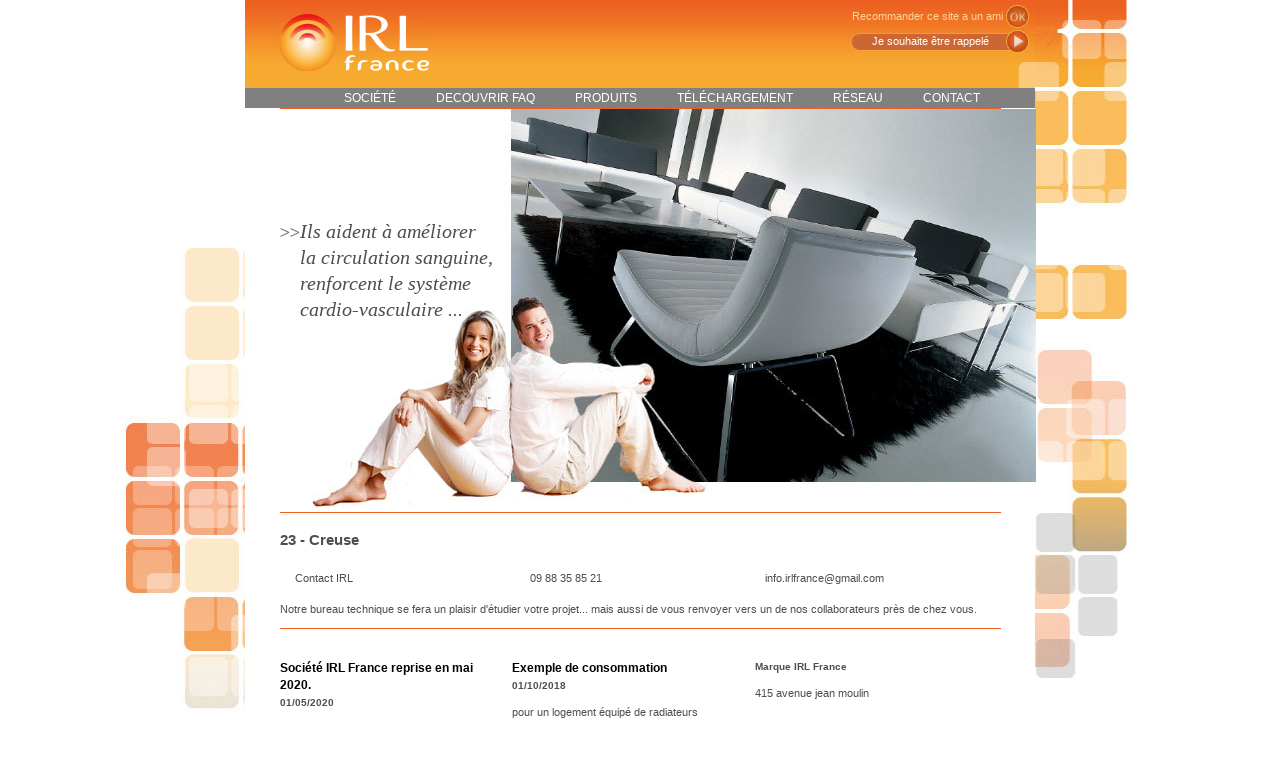

--- FILE ---
content_type: text/html; charset=utf-8
request_url: https://irl-france.fr/fr/reseau/23-creuse-2
body_size: 2004
content:
<!DOCTYPE html PUBLIC "-//W3C//DTD XHTML 1.0 Transitional//EN" "http://www.w3.org/TR/xhtml1/DTD/xhtml1-transitional.dtd">
<html xmlns="http://www.w3.org/1999/xhtml" xml:lang="fr" lang="fr">
  <head>
    <meta http-equiv="Content-Type" content="text/html; charset=utf-8" />
    <meta name="title" content="23 - Creuse" />
<meta name="description" content="IRL France développe le système de chauffage par infrarouge lointain partout en France.  Ou que vos soyez vous pouvez contacter un représentant IRL France ou un professionnel de l'électricien ou du chauffage." />
<meta name="keywords" content="Habitat écologique; habitat ecologique; Chauffage infrarouge; définition infrarouge lointain; chauffage économique; chauffage economique; chauffage infrarouge lointain ; chauffage infrarouges lointains ; infra rouge lointain ; chauffage IRL ; système innovant chauffage ; chauffage biotique ; films chauffants ; panneaux rayonnants ; chauffage film carbone ; panneaux chauffants ; chauffage sain ; chauffage bon pour la santé ; chauffage le plus  ; le meilleur chauffage ; chauffage économique ; chauffage nouvelle génération ; chauffage innovant ; chauffage invisible ; chaleur interne ; chaleur instantanée ; chauffage silencieux ; chauffage inodore ; sensation chaleur ; société française ; exclusivité française ; IRL France; chauffage exterieur terrasse; chauffage extérieur terrasse; chauffage infrarouge terrasse;" />
    <title>23 - Creuse</title>
    <link rel="shortcut icon" href="/favicon.ico" />

    <script type="text/javascript" src="/images/peterwilson/swfobject.js"></script>
		<script type="text/javascript" src="/images/peterwilson/preload.js"></script>

    <link rel="stylesheet" type="text/css" media="screen" href="/catalyzPlugin/css/colorbox.css" />
<link rel="stylesheet" type="text/css" media="screen" href="/css/main.css" />
    <script type="text/javascript" src="/catalyzPlugin/js/jquery.min.js"></script>
<script type="text/javascript" src="/catalyzPlugin/js/jquery.colorbox-min.js"></script>

	<script type="text/javascript" src="/js/ie-hover.js"></script>
	<script type="text/javascript" src="/js/mobile.js"></script>
	<script type="text/javascript" src="/js/drop-down.js"></script>
  </head>
  <body>
    
    <div id="wrapper">
		<div id="header">
	<div class="holder">
		<h1 class="logo vcard"><a href="/" class="fn org url">IRL France</a></h1>
		<div class="visual"></div>
		<div class="box">
			<ul class="add-links">
				<li><a href="/catalyz/sendToFriend/190" class="ok sendToFriend">ok</a></li>											</ul>

			<a href="/catalyz/sendToFriend/190" class="sendToFriend"><span>Recommander ce site a un ami</span></a>			<a id="call_me_back" href="/catalyz/callback">Je souhaite être rappelé</a>		</div>
	</div>
</div>		<div id="main">
						<div id="content">

				
				<div id="liveactordemo" style="position: absolute; top: 150px; left: 0px; z-index: 99999; display: block;">
					<div id="myContent">
					</div>
				</div>

				<div class="container">
	<img class="content-img" alt="img4" height="399" width="724" src="/uploads/thumbnails/uploads/assets/banners/img4_724x399.jpg" /><h2 class="slogan">Ils aident à améliorer<br />
la circulation sanguine,<br />
renforcent le système<br />
cardio-vasculaire ...</h2></div>


<div class="container">
	<h1>23 - Creuse</h1>
	<div class="columns czContentHolder">
		<table style="width: 100%;" border="0" cellspacing="15" cellpadding="0">
<tbody>
<tr valign="top">
<td width="33%">Contact IRL</td>
<td width="33%">09 88 35 85 21</td>
<td width="33%">info.irlfrance@gmail.com</td>
</tr>
</tbody>
</table>
<p>Notre bureau technique se fera un plaisir d'&eacute;tudier votre projet... mais aussi de vous renvoyer vers un de nos collaborateurs pr&egrave;s de chez vous.</p>	</div>
</div>				<div class="container">
					<div class="columns-area">
								<div class="col"><h4><a href="/fr/actualites/societe-irl-france-reprise-en-mai-2020">Société IRL France reprise en mai 2020.</a><br /><span>01/05/2020</span></h4>La soci&eacute;t&eacute; IRL France vous propose de nouveaux produits totalement innovant en mati&egrave;re de chauff...</div><div class="col"><h4><a href="/fr/actualites/exemple-de-consommation">Exemple de consommation</a><br /><span>01/10/2018</span></h4>pour un logement &eacute;quip&eacute; de radiateurs infrarouge lointain (style IRL France)</div>						<div class="form-col">
							<h5><strong>Marque IRL France</strong></h5>
<p style="text-align: left;"><strong></strong>415 avenue jean moulin</p>
<p style="text-align: left;">82000 MONTAUBAN</p>
<p style="text-align: left;">Tel. : 09 88 35 85 21</p>						</div>
					</div>
				</div>
				<div class="footer">
<ul><li><a href="/fr">Accueil</a></li><li><a href="/fr/actualites">Actualit&eacute;s</a></li><li><a href="/fr/espace-pro">Espace Pro</a></li><li><a href="/fr/mentions-legales">Mentions L&eacute;gales</a></li><li><a href="/fr/plan-de-site">Plan de site</a></li><li><a href="https://irl-france.fr/catalyz/login" class="alignright">Se connecter</a></li></ul></div>			</div>
		</div>
		<ul id="nav">
<li><a href="/fr/societe">Soci&eacute;t&eacute;</a></li><li><a href="/fr/decouvrir-les-infrarouges-lointains">DECOUVRIR FAQ</a></li><li><a href="/fr/produits">Produits</a></li><li><a href="/fr/telechargement">T&eacute;l&eacute;chargement</a></li><li><a href="/fr/reseau">R&eacute;seau</a></li><li><a href="/fr/contact">Contact</a></li></ul>	</div>

<script language="javascript" type="text/javascript">
$(document).ready(function(){
	$(".sendToFriend").colorbox({iframe:true, innerWidth:600, innerHeight:500});
	$("#call_me_back").colorbox({iframe:true, innerWidth:600, innerHeight:500});
});

</script>
  
<script type="text/javascript">
//<![CDATA[
var _gaq = _gaq || [];
_gaq.push(["_setAccount", "UA-22500345-1"]);
_gaq.push(["_trackPageview"]);
(function() {
var ga = document.createElement("script"); ga.type = "text/javascript"; ga.async = true;
ga.src = ("https:" == document.location.protocol ? "https://ssl" : "http://www") + ".google-analytics.com/ga.js";
var s = document.getElementsByTagName("script")[0]; s.parentNode.insertBefore(ga, s);
})();
//]]>
</script>
</body>
</html>


--- FILE ---
content_type: text/css
request_url: https://irl-france.fr/css/main.css
body_size: 2265
content:
body{
	margin:0;
	color:#4e4e4e;
	font:12px Arial, Helvetica, sans-serif;
	background:url(/images/bg-body.jpg) no-repeat 50% 0;
	min-width:800px;
}

#content h1{
	margin:18px 0 7px;
	font-size:15px;
}
#content h2{
	margin:10px 0;
	font-size:13px;
}
#content h3{
	margin:10px 0;
	font-size:12px;
}
#content h4{
	font-size:11px;
	margin:0 0 10px 0;
}
#content h5{
	font-size:10px;
	margin:0 0 10px 0;
}
#content .container h2.slogan{
	font:italic 20px/26px "Times New Roman", Times, serif;
	margin:0;
	position:absolute;
	top:109px;
	left:0;
	padding:0 0 0 20px;
	background:url(/images/bullet2.gif) no-repeat 0 5px;
}
#content h3.title {
    background: url("/images/bullet3.gif") no-repeat scroll 0 16px transparent;
    color: #808080;
    font: italic 33px "Times New Roman",Times,serif;
    margin: 0 0 26px;
    padding: 0 0 0 40px;
}

img{border-style:none;}
a{
	text-decoration:none;
	color:#000;
}
a:hover{text-decoration:underline;}
input, textarea, select{
	font:100% Arial, Helvetica, sans-serif;
	vertical-align:middle;
}
form, fieldset{
	margin:0;
	padding:0;
	border-style:none;
}
#wrapper{
	width:790px;
	margin:0 auto;
	position:relative;
}
#header .holder{
	background:url(/images/bg-header.gif) repeat-x;
	padding:13px 6px 16px 32px;
	position:relative;
	height:1%;
	overflow:hidden;
}
.logo{
	width:152px;
	height:59px;
	margin:0;
	float:left;
	text-indent:-9999px;
	overflow:hidden;
	background:url(/images/logo.gif) no-repeat;
}
.logo a{
	display:block;
	height:100%;
}
.visual{
	width:17px;
	height:26px;
	position:absolute;
	bottom:0;
	right:0;
	background:url(/images/visual.gif) no-repeat;
}
#header .box{
	float:right;
	margin:-8px 0 0;
}
.box span{
	float:right;
	font-size:11px;
	color:#fcd598;
	margin:5px -1px 0 0;
}
.box .add-links{
	margin:0;
	padding:0 0 2px 0 ;
	list-style:none;
	float:right;
}
.add-links li{
	float:left;
	padding:0 0 0 4px;
}
.add-links a{
	width:23px;
	height:23px;
	text-indent:-9999px;
	overflow:hidden;
	display:block;
	background:url(/images/icons.gif) no-repeat;
}
.add-links .fr{
	background-position:-28px 0;
}
.add-links .en{
	background-position:-55px 0;
}
.add-links .ok:hover{
	background-position:0 -23px;
}
#nav{
	margin:0;
	padding:3px 0 0 99px;
	list-style:none;
	background:#808080;
	width:691px;
	height:17px;
	position:absolute;
	top:88px;
	left:0;
	z-index:2;
	text-transform:uppercase;
}
#nav:after,
.container:after{
	display:block;
	clear:both;
	content:"";
}
#nav li{
	float:left;
	padding:0 40px 2px 0;
	position:relative;
}
#nav a{
	color:#fff;
	white-space:nowrap;
}
#nav a:hover,
#nav li:hover a,
#nav li.hover a,
#nav li:hover ul a:hover,
#nav li.hover ul a:hover{
	color:#ed6021;
	text-decoration:none;
}
#nav .drop{
	margin:0;
	padding:0;
	list-style:none;
	position:absolute;
	top:17px;
	left:-28px;
	display:none;
}
#nav .drop ul{
	margin:0;
	padding:0;
	list-style:none;
	float:left;
}
#nav .drop ul li{
	float:none;
	font-size:0;
	line-height:0;
	padding:0 0 1px;
	margin:0 0 -1px;
}
#nav ul a{
	display:block;
	cursor:pointer;
	background:url(/images/bg-drop-c.png) repeat-x;
	font:12px/15px Arial, Helvetica, sans-serif;
}
#nav .lt,
#nav .rt{
	background:url(/images/bg-drop-lt.png) no-repeat;
	height:24px;
	width:25px;
	position:absolute;
	left:-25px;
	top:0;
}
#nav .rt{
	background:url(/images/bg-drop-rt.png) no-repeat;
	left:auto;
	right:-25px;
}
* html #nav .rt{
	right:-26px;
}
#nav .c{
	display:inline-block;
	height:19px;
	padding:5px 0 0;
}
#nav li:hover ul a,
#nav li.hover ul a{
	color:#fff;
}
#nav ul li:hover .lt,
#nav ul li.hover .lt{
	background:url(/images/bg-drop-hover-lt.png) no-repeat;
}
#nav ul li:hover .rt,
#nav ul li.hover .rt{
	background:url(/images/bg-drop-hover-rt.png) no-repeat;
}
#nav ul li:hover a,
#nav ul li.hover a{
	background:url(/images/bg-drop-hover-c.png) repeat-x;
}
#nav li:hover,
#nav li.hover{
	position:relative;
}
#nav li:hover .drop,
#nav li.hover .drop{
	display:block;
}
.block{
	position:relative;
	height:1%;
}
.block img{
	vertical-align:top;
	margin:8px -51px 0 0;
	position:relative;
}
.block h2{
	font:italic 36px/43px "Times New Roman", Times, serif;
	color:#fff;
	margin:0;
	position:absolute;
	bottom:45px;
	left:62px;
	padding:0 0 0 38px;
	background:url(/images/bullet.png) no-repeat;
}
#content{
	background:#fff;
	padding:20px 34px 20px 35px;
	line-height:17px;
}
.container{
	border-top:1px solid #ed6021;
	height:1%;
	position:relative;
}
.container:first-child{
	border:none;
}
.container .video{
	float:right;
	width:241px;
	margin:3px 4px 0 0;
	display:inline;
}
.container .video img{
	vertical-align:top;
	margin:0;
}
.container .text-holder{
	overflow:hidden;
	height:1%;
	padding:0 20px 22px 0;
}
#content p{
	margin:0 0 16px;
}
#content .text-holder h3{
	font-size:12px;
	margin:33px 0 2px;
}
.container .holder{
	overflow:hidden;
	height:1%;
}
.tags{
	margin:0 42px 0 0;
	padding:0;
	list-style:none;
	float:left;
	line-height:16px;
}
.container .content-img{
	margin:0 -35px 4px 0;
	float:right;
	position:relative;
}
.container h2.slogan{
	font:italic 20px/26px "Times New Roman", Times, serif;
	margin:0;
	position:absolute;
	top:109px;
	left:0;
	padding:0 0 0 20px;
	background:url(/images/bullet2.gif) no-repeat 0 5px;
}
.container address{
	padding:21px 0 0;
	line-height:15px;
	float:left;
	margin:0 0 0 -2px;
	font-style:normal;
	position:relative;
}
.container .hidden{
	display:none;
}
.form-box{
	width:490px;
	float:right;
	background:#f0f0f0;
	padding:16px 0 23px;
	margin:3px 0 0;
}
* html .form-box{
	padding:16px 0 17px;
}
* +html .form-box{
	padding:16px 0 17px;
}
.form-box .col{
	float:left;
	margin:0 8px 0 0;
}
.form-box .col2{
	margin:0;
	float:right;
}
.form-box label{
	font-weight:bold;
	display:block;
	margin:0 0 2px 9px;
}

.form-box .text{
	width:235px;
	height:24px;
	overflow:hidden;
	margin:8px 0 0 0;
	background:url(/images/bg-input.gif) no-repeat;
}


.form-box .text input{
	width:230px;
	margin:0;
	padding:4px 3px;
	float:left;
	border:none;
	background:none;
	outline:none;
}
.form-box .textarea{
	width:247px;
	height:178px;
	overflow:hidden;
	margin:6px 0 0 0;
	background:url(/images/bg-textarea.gif) no-repeat;
}
.form-box .textarea textarea{
	width:240px;
	height:170px;
	max-width:240px;
	max-height:170px;
	float:left;
	border:none;
	background:none;
	outline:none;
	padding:4px 3px;
	margin:0;
	overflow:auto;
}
.form-box .submit{
	width:81px;
	height:24px;
	float:right;
	text-indent:-9999px;
	font-size:0;
	line-height:0;
	border:none;
	padding:0;
	margin:10px 0 0 0;
	cursor:pointer;
	background:url(/images/bg-submit.gif) no-repeat;
}
.columns{
	width:100%;
	overflow:hidden;
	line-height:16px;
	font-size:11px;
	margin:0 0 -3px;
}
.columns .column{
	float:left;
	width:212px;
	margin:0 26px 0 0;
}

#content .columns p{
	margin:0 0 14px;
}
.boxes-holder{
	padding:12px 0 36px;
	overflow:hidden;
	width:100%;
}
.boxes-holder .holder{
	width:810px;
	overflow:hidden;
}
.boxes-holder .box{
	width:360px;
	float:left;
	margin:0 41px 0 0;
}
.box .text-area{
	padding:60px 0 0;
}
.tools{
	margin:0;
	padding:0;
	list-style:none;
	overflow:hidden;
	height:1%;
	font-size:10px;
	line-height:13px;
}
.tools li{
	float:left;
	width:157px;
	padding:0 10px 27px 0;
}
.tools img{
	vertical-align:middle;
	display:inline-block;
}
.tools a{
	display:inline-block;
	vertical-align:middle;
	width:115px;
}
.columns-area{
	overflow:hidden;
	height:1%;
	padding:31px 0 0;
	font-size:11px;
}
.columns-area .col{
	width:220px;
	float:left;
	margin:0 12px 0 0;
}
#content .columns-area h4{
	font-size:12px;
}
.columns-area .form-col{
	width:246px;
	float:right;
	margin:-2px 0 0;
}
#content .form-col h4{
	color:#fff;
	background:#808080;
	padding:2px 3px 5px 12px;
	margin:0 0 9px;
}
.form-col .text,
.form-col .password{
	width:246px;
	height:24px;
	overflow:hidden;
	margin:0 0 4px;
	background:url(/images/bg-input2.gif) no-repeat;
}
.form-col .text input,
.form-col .password input{
	width:225px;
	margin:0;
	padding:5px 10px;
	float:left;
	border:none;
	background:none;
	outline:none;
	font-weight:bold;
	color:#b6b6b6;
}
.form-col .row{
	overflow:hidden;
	height:1%;
	margin:0 0 5px;
}
.form-col .password{
	width:199px;
	float:left;
	margin:0;
	background:url(/images/bg-input3.gif) no-repeat;
}
.form-col .password input{
	width:178px;
}
.form-col .submit{
	width:45px;
	height:24px;
	float:right;
	text-indent:-9999px;
	font-size:0;
	line-height:0;
	border:none;
	padding:0;
	margin:0;
	cursor:pointer;
	background:url(/images/bg-submit2.gif) no-repeat;
}


.form-box .checkbox_list,
.form-box .radio_list{
	margin:0;
	padding-left:10px;
}

.form-box .checkbox_list li,
.form-box .radio_list li{
	list-style:none;
	margin:10px 0;
}

.form-box .checkbox_list li input,
.form-box .checkbox_list li label,
.form-box .radio_list li input,
.form-box .radio_list li label{
	float:left;
}


.form-box .captchaHolder{
	width:246px;
	overflow:hidden;
	margin:0 0 4px;
	background:url(/images/bg-input.gif) no-repeat 0 100%;
}

.form-box .captchaHolder input{



	background: none repeat scroll 0 0 transparent;
    border: medium none;
    float: left;
    margin: 0;
    outline: medium none;
    padding: 4px 3px;
    width: 230px;
}

.form-col .forgot{
	font-size:10px;
	display:block;
	color:#808080;
	text-decoration:underline;
}
.form-col .forgot:hover{
	text-decoration:none;
}

#catalyz-toolbar{
	margin-top:25px !important;
}

.footer ul{
	margin-top:20px;
	padding: 0;
	float:right;
}

.footer li{
	font-size:9px;
	list-style:none;
	float:left;
	margin: 0 5px;
	color: #4E4E4E;
}

.footer li a{
	color: #4E4E4E;
}

.col span{
	font-size:10px;
}

.backLink{
	display:block;
	margin:10px;
	width:120px;
}

.mapHolder{
	display:block;
	width:400px;
	height:440px;
}

.error_list{
	padding:0 0 0 5px;
	color: red;
	margin:0 0 5px 0;
}
.error_list li{list-style:none;}

hr{
	border:0 ;
	height:1px;
	margin-bottom:10px;
	border-bottom:1px solid #ED6021;
}

.sitemap{
	margin:10px;
	padding:10px;
}

.sitemap ul{
	margin:0;
	padding-left:25px;
}

#content .czContentHolder h1
#content .czContentHolder h2
#content .czContentHolder h3
#content .czContentHolder h4
#content .czContentHolder h5{
	margin:0;padding:0;
}

.second_nav{
	clear: both;
	margin: 0;
	padding: 0;
}

.second_nav li{
	list-style: none;
	float: left;
	margin: 0 5px 5px 0;
	display: block;
	background-color: #ed6021;
}

.second_nav li a{
	background:url(/images/nav_bullet.gif) no-repeat 0 0 #ed6021;
	width: 210px;
	display: block;
	padding: 0 8px 0 16px;
	font-size: 10px;
	color: #FFFFFF;
	line-height: 18px;
	text-transform: uppercase;
	font-weight: bold;
}

.second_nav li a:hover{
	background-image:url(/images/nav_bullet_on.gif);
	color: #ffcc66;
	text-decoration: none;
}

#imageflow{
	margin-top: 20px;
	background-color: #FFFFFF;
}

#imageflow_navigation{
	color: #F07C48;
}

#call_me_back{
	display: block;
	background:url(/images/callback.png) no-repeat 0 0 transparent;
	font-size: 11px;
	line-height: 23px;
	height: 23px;
	width: 157px;
	clear: both;
	color: #FFFFFF;
	margin: 0;
	padding: 0 0 0 22px;
}

#call_me_back:hover{
	text-decoration: none;
	background-position: 0 100%;
}

--- FILE ---
content_type: text/javascript
request_url: https://irl-france.fr/images/peterwilson/preload.js
body_size: 563
content:
// Vous pouvez changer la vitesse (speed) (1 == tres rapide)
// Vous pouvez changer la qualit� de la transition (1 == best)
// Plus la transition est de qualit�, plus la rapidit� ralenti et doit �tre augment�
var speed = 10;
var transition = 10;

// Dimensions du preloader en GIF anim�
var GIFpreloadLargeur = 20;
var GIFpreloadHauteur = 20;

var timer= 0;
var opaciT = 100;

function opacity()
{
    opaciT = opaciT - transition;

    var object = document.getElementById('preloader').style;
    object.opacity = (opaciT / 100);
    object.MozOpacity = (opaciT / 100);
    object.KhtmlOpacity = (opaciT / 100);
    object.filter = "alpha(opacity=" + opaciT + ")";
       
        if (opaciT <= 0)
        {
                document.getElementById('preloader').style.visibility='hidden';
                clearInterval(timer);
				so.write('mediaspace');
        }



}
 
function preload()
{
        if (document.getElementById)
        {
                document.getElementById('preloadIMG').style.visibility='hidden';
                timer = setInterval("opacity()",speed);
        }
       
        else
        {
                if (document.layers)
                {       
                        document.preloadIMG.visibility = 'hidden';
                        timer = setInterval("opacity()",speed);
            }
                else
                {
                        document.all.preloadIMG.style.visibility = 'hidden';
                        timer = setInterval("opacity()",speed);
                }
        }
}

// G�N�RER LE CSS POUR LE PRELOADER
var myCSS;
myCSS = "<style type=\"text/css\">";

myCSS += "html, body { height:auto; margin:0px; padding:0px;}";

myCSS += "#preloader {";
myCSS += "position:fixed;";
myCSS += "background-color:white;";
myCSS += "width:100%;";
myCSS += "height:100%; ";
myCSS += "display:block;";
myCSS += "z-index:100000;";
myCSS += "}";

myCSS += "#preloadIMG {";
myCSS += "position:absolute;";
myCSS += "left:50%;";
myCSS += "width:" + GIFpreloadLargeur + "px;";
myCSS += "height:" + GIFpreloadHauteur + "px;";
myCSS += "margin-left:-" + (GIFpreloadLargeur / 2) + "px;";
myCSS += "top:150px;";
myCSS += "}";

myCSS += "</style>";

// �CRITURE DES CSS
window.document.write(myCSS);

// �X�CUTION
window.onload = function() { preload(); }

--- FILE ---
content_type: text/javascript
request_url: https://irl-france.fr/js/mobile.js
body_size: 139
content:

	var mobi = ['opera', 'iemobile', 'webos', 'android', 'blackberry', 'ipad', 'safari'];
	var midp = ['blackberry', 'symbian'];
	var ua = navigator.userAgent.toLowerCase();
	if ((ua.indexOf('midp') != -1) || (ua.indexOf('mobi') != -1) || ((ua.indexOf('ppc') != -1) && (ua.indexOf('mac') == -1)) || (ua.indexOf('webos') != -1)) {
		document.write('<link rel="stylesheet" href="css/allmobile.css" type="text/css" media="all"/>');
		if (ua.indexOf('midp') != -1) {
			for (var i = 0; i < midp.length; i++) {
				if (ua.indexOf(midp[i]) != -1) {
					document.write('<link rel="stylesheet" href="css/' + midp[i] + '.css" type="text/css"/>');
				}
			}
		}
		else {
			if ((ua.indexOf('mobi') != -1) || (ua.indexOf('ppc') != -1) || (ua.indexOf('webos') != -1)) {
				for (var i = 0; i < mobi.length; i++) {
					if (ua.indexOf(mobi[i]) != -1) {
						if ((mobi[i].indexOf('blackberry') != -1) && (ua.indexOf('6.0') != -1)) {
							document.write('<link rel="stylesheet" href="css/' + mobi[i] + '6.0.css" type="text/css"/>');
						}
						else {
							document.write('<link rel="stylesheet" href="css/' + mobi[i] + '.css" type="text/css"/>');
						}
						break;
					}
				}
			}
		}
	}
	if ((navigator.userAgent.indexOf('iPhone') != -1) || (navigator.userAgent.indexOf('iPad') != -1)) {
	document.write('<meta name="viewport" content="width=device-width" />');
}


--- FILE ---
content_type: text/javascript
request_url: https://irl-france.fr/js/drop-down.js
body_size: 729
content:
function initPage()
{
	initNav({
		menuId: "nav",
		hoverClass: "hover",
		sideClasses: true,
		flexibility: true,
		minWidth: "li"
	});
}
function initNav(o)
{
	if (!o.menuId) o.menuId = "nav";
	if (!o.cleverMode) o.cleverMode = false;
	if (!o.flexibility) o.flexibility = false;
	if (!o.dropExistenceClass) o.dropExistenceClass = false;
	if (!o.hoverClass) o.hoverClass = "hover";
	if (!o.menuHardCodeClass) o.menuHardCodeClass = "menu-hard-code";
	if (!o.sideClasses) o.sideClasses = false;
	if (!o.center) o.center = false;
	if (!o.menuPaddings) o.menuPaddings = 0;
	if (!o.minWidth) o.minWidth = 0;
	if (!o.coeff) o.coeff = 1.7;
	var n = document.getElementById(o.menuId);
	if(n)
	{
		n.className = n.className.replace(o.menuHardCodeClass, "");
		var lfl = [];
		var li = n.getElementsByTagName("li");
		for (var i=0; i<li.length; i++)
		{
			li[i].className += (" " + o.hoverClass);
			var d = li[i].getElementsByTagName("div").item(0);
			if(d)
			{
				if(o.flexibility)
				{
					var a = d.getElementsByTagName("a");
					for (var j=0; j<a.length; j++)
					{
						var w = a[j].parentNode.parentNode.offsetWidth;
						if(w > 0)
						{
							if(typeof(o.minWidth) == "number" && w < o.minWidth)
								w = o.minWidth;
							else if(typeof(o.minWidth) == "string" && li[i].parentNode == n && w < li[i].offsetWidth)
								w = li[i].offsetWidth - 5;
							a[j].style.width = w - o.menuPaddings + "px";
						}
					}
					d.style.width = li[i].getElementsByTagName("div").item(1).clientWidth + "px";
				}
				var t = document.documentElement.clientWidth/o.coeff;
				if(li[i].parentNode != n && (!o.cleverMode || fPX(li[i]) < t))
				{
					d.style.right = "auto";
					d.style.left = li[i].parentNode.offsetWidth + "px";
					d.parentNode.className += " left-side";
				}	
				else if(li[i].parentNode != n && (o.cleverMode || fPX(li[i]) >= t))
				{
					d.style.left = "auto";
					d.style.right = li[i].parentNode.offsetWidth + "px";
					d.parentNode.className += " right-side";
				}
				else if(li[i].parentNode == n && o.cleverMode && fPX(li[i]) >= t)
				{
					li[i].className += " right-side";
				}
				if(li[i].parentNode == n && o.center)
					d.style.left = -li[i].getElementsByTagName("div").item(1).clientWidth/2 + li[i].clientWidth/2 + "px";
			}
			if(o.dropExistenceClass && li[i].getElementsByTagName("ul").length > 0)
			{
				li[i].className += (" " + o.dropExistenceClass);
				li[i].getElementsByTagName("a").item(0).className += (" " + o.dropExistenceClass + "-link");
				li[i].innerHTML += "<em class='pointer'></em>";
			}
			if(li[i].parentNode == n) lfl.push(li[i]);
		}
		if(o.sideClasses)
		{
			lfl[0].className += " first-child";
			lfl[0].getElementsByTagName("a").item(0).className += " first-child-link";
			lfl[lfl.length-1].className += " last-child";
			lfl[lfl.length-1].getElementsByTagName("a").item(0).className += " last-child-link";
		}
		for (var i=0; i<li.length; i++)
		{
			li[i].className = li[i].className.replace(o.hoverClass, "");
			li[i].onmouseover = function()
			{
				this.className += (" " + o.hoverClass);
			}
			li[i].onmouseout = function()
			{
				this.className = this.className.replace(o.hoverClass, "");
			}
		}
	}
	function fPX(a)
	{
		var b = 0;
		while (a.offsetParent) {b += a.offsetLeft; a = a.offsetParent;}
		return b;
	}
}
if (window.addEventListener)
	window.addEventListener("load", initPage, false);
else if (window.attachEvent)
	window.attachEvent("onload", initPage);